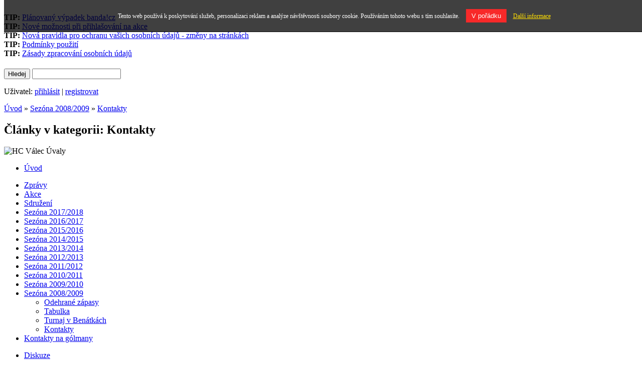

--- FILE ---
content_type: text/html
request_url: http://www.hcuvaly.banda.cz/kategorie/8834/kontakty/
body_size: 5724
content:
<!DOCTYPE HTML PUBLIC "-//W3C//DTD HTML 4.01//EN" "https://www.w3.org/TR/html4/strict.dtd">
<html lang="cs">
<head>
	<meta http-equiv="Content-Type" content="text/html; charset=utf-8">
	<meta http-equiv="Content-language" content="cs" >
	<title>HC Válec Úvaly - Kontakty</title>
	<meta name="description" content="HC Válec Úvaly - Články v kategorii: Kontakty">
	<meta name="keywords" content="www stránky zdarma, tvorba www stránek, hosting zdarma, vlastní web stránky, redakční systém, šablony stránek, blog, blogovací systém, sport, klub, tým, klubové stránky, vedení klubu, soupiska hráčů, fotogalerie, diskuzní fórum, kalendář, pokladna, kategorie, články, hokej, hokejbal, kopaná, baseball, basketbal, bojové techniky, spinning, gymnastika, cyklistika, krasobruslení, squash, tenis, fitness, florbal, fotbal, plavání, golf, volejbal, házená, počítačové hry">
	<meta http-equiv="cache-control" content="no-cache" />
	<meta http-equiv="pragma" content="no-cache" />
	<meta http-equiv="expires" content="-1" />
	<link rel="icon" type="image/vnd.microsoft.icon" href="/webs/h/hcuvaly/usr_files/image/favicon.ico"/>
		<link rel="stylesheet" type="text/css" media="screen,projection,tv" href="/templates/default/important.css?h=333cffc821e6e060262702e2c70f577e">
<link rel="stylesheet" type="text/css" media="screen,projection,tv" href="/templates/default/style.css?h=cfbbd398f81259b5b68473be9ad3aecb">
<link rel="stylesheet" type="text/css" media="print" href="/templates/default/print.css?h=778e2ca761cb6074ad043cca1e4a571b">
<link rel="stylesheet" type="text/css" media="screen,projection,tv" href="/templates/900-basic/z-full-brick/style.css?h=6bc5a83e4b8727ef7ce918bfef1d9eb0">
<style type="text/css" media="screen,projection,tv" >
      #submenu {  background-image: none; }
      #submenu div {  background-image: none;  }
</style>
<link rel="stylesheet" type="text/css" media="screen,projection,tv" href="/webs/h/hcuvaly/css/style.css?h=4d5849f2741bdd714282bca1249cf7b1">	<script type="text/javascript" src="http://www.banda.cz/inc/main_js.php"></script>
	<script type="text/javascript" src="http://www.banda.cz/jquery/jquery.min.js"></script>
	<script type="text/javascript" src="http://www.banda.cz/jquery/jcarousel.pack.js.php"></script>
	<script type="text/javascript" src="http://www.banda.cz/jquery/jquery.cookies.js"></script>
        <script type="text/javascript" src="http://www.banda.cz/inc/buble.js.php"></script>
        <script type="text/javascript">window.onload=function(){enableBubles(); };</script>
	<script type="text/javascript">kategorieWebu = 'hokej - lední';</script>
	<!-- Global site tag (gtag.js) - Google Analytics -->
<script src="https://www.googletagmanager.com/gtag/js?id=UA-2523717-1"></script>
<script>
  window.dataLayer = window.dataLayer || [];
  function gtag(){dataLayer.push(arguments);}
  gtag('js', new Date());

  gtag('config', 'UA-2523717-1');
</script>        </head>
<body>
<!-- BANDA promo -->
	<script type="text/javascript" charset="utf-8">
var headlineInterval = 6000;
var objInterval;
var heightHeadline



$(document).ready(function(){
  heightHeadline = $("#scrollup div div").height();
  objInterval = setInterval(headline_rotate,headlineInterval);
  //objInterval = setInterval(headline_rotate,headlineInterval);
  
  $('#scrollup').hover(function() {
    clearInterval(objInterval);
  }, function() {
    objInterval = setInterval(headline_rotate,headlineInterval);
    setTimeout( function(){ headline_rotate(); }, 500); 
  });
});

function headline_rotate() {
    topPosition = parseInt($("#scrollup div div").css('top'));
    multiplier = (Math.abs(topPosition) / heightHeadline) + 1;
    if (multiplier < $("#scrollup div div").length) {
       $("#scrollup div div").animate({'top' : -(heightHeadline * multiplier)}, 'slow'); 
    }else{
        $("#scrollup div div").animate({'top' : 0}, 'slow');
    }
}
</script>


<div id="bandapromo">
  <div>
    <div>
    <a href="http://www.banda.cz" title="www stránky zdarma"><img src="/img/logo-banda-promo.gif" width="166" height="25" alt="" class="bandalogo" ></a>
    
    <div id="scrollup">
        <div>
       <div><b>TIP:</b> <a href="http://www.banda.cz/novinka/26/" target="_blank" title="Plánovaný výpadek banda!cz">Plánovaný výpadek banda!cz</a></div><div><b>TIP:</b> <a href="http://www.banda.cz/novinka/25/" target="_blank" title="Nové možnosti při přihlašování na akce">Nové možnosti při přihlašování na akce</a></div><div><b>TIP:</b> <a href="http://www.banda.cz/novinka/24/" target="_blank" title="Nová pravidla pro ochranu vašich osobních údajů - změny na stránkách">Nová pravidla pro ochranu vašich osobních údajů - změny na stránkách</a></div><div><b>TIP:</b> <a href="http://www.banda.cz/novinka/23/" target="_blank" title="Podmínky použití">Podmínky použití</a></div><div><b>TIP:</b> <a href="http://www.banda.cz/novinka/22/" target="_blank" title="Zásady zpracování osobních údajů">Zásady zpracování osobních údajů</a></div>	</div>
        </div>
    </div>
  </div>
</div><!-- End BANDA promo -->
<!-- top reklama -->
	
<!-- Cas behu scriptu: 0,091 sekund -->
<div class="heureka-affiliate-category" data-trixam-positionid="42754" data-trixam-categoryid="991" data-trixam-categoryfilters="" data-trixam-codetype="iframe" data-trixam-linktarget="top"></div><!-- End top reklama -->
<!-- Start TOP -->
  <div id="top">
  <!-- Header -->
	    <div id="header">
    	<h1><a title="HC Válec Úvaly" href="/">HC Válec Úvaly</a></h1>
    </div>
  <!-- End Header -->
  <!-- Submenu  -->
	    <div id="submenu">
     <div>
        <form action="/search/" method="get" id="form">
    	     <p><input type="submit" id="btn" value="Hledej" >
    	     <input type="text" class="txt" name="q" value=""></p>
        </form>	
    	<div class="user">Uživatel:
            	<a rel="nofollow" href="/prihlaseni/?kam=http%3A%2F%2Fwww.hcuvaly.banda.cz%2Fkategorie%2F8834%2Fkontakty%2F" title="Přihlásit">přihlásit</a> |
				<a rel="nofollow" href="/registrace-uzivatele/" title="Registrovat">registrovat</a>
              </div>     </div>
    </div>  <!-- End Submenu -->
  </div>
<!-- End TOP -->

<!-- Layout -->
<div id="layout">
  <!-- Bottom -->
  <div id="bottom">  
    <!-- Main -->
    <div id="main">
    <!-- Data -->
    	<div id="data">
		<p class="crumbs">
		<a href="/">Úvod</a> &raquo; <a href="/kategorie/8049/sezona-2008-2009/" title="Sezóna 2008/2009">Sezóna 2008/2009</a> 
					 &raquo; <a href="/kategorie/8834/kontakty/" title="Kontakty">Kontakty</a> 
		</p>
		<h2>Články v kategorii: Kontakty</h2>
        	</div>
    	<!-- End Data -->	
    	<!-- Layout left  -->
    	<div id="layoutleft">
				<div id="logo"><img src="/webs/h/hcuvaly/css/logo.gif" alt="HC Válec Úvaly"></div>
        <div id="menu"> 
        	<ul>
				<li><a href="/" title="" >Úvod</a>
			</ul>

<!-- Cas behu scriptu: 0,091 sekund -->

       		<ul>

       		<li ><a href="/kategorie/8019/zpravy/" title="Zprávy">Zprávy</a>
       		<li ><a href="/kategorie/8020/akce/" title="Akce">Akce</a>
       		<li ><a href="/kategorie/19679/sdruzeni/" title="Sdružení">Sdružení</a>
       		<li ><a href="/kategorie/62631/sezona-2017-2018/" title="Sezóna 2017/2018">Sezóna 2017/2018</a>
       		<li ><a href="/kategorie/59678/sezona-2016-2017/" title="Sezóna 2016/2017">Sezóna 2016/2017</a>
       		<ul>

       		<li style="display:none"><a href="/kategorie/59679/odehrane-zapasy/" title="Odehrané zápasy">Odehrané zápasy</a>
       		<li style="display:none"><a href="/kategorie/59680/tabulka/" title="Tabulka">Tabulka</a></ul>

       		<li ><a href="/kategorie/57427/sezona-2015-2016/" title="Sezóna 2015/2016">Sezóna 2015/2016</a>
       		<ul>

       		<li style="display:none"><a href="/kategorie/57428/odehrane-zapasy/" title="Odehrané zápasy">Odehrané zápasy</a>
       		<li style="display:none"><a href="/kategorie/57429/tabulka/" title="Tabulka">Tabulka</a></ul>

       		<li ><a href="/kategorie/54635/sezona-2014-2015/" title="Sezóna 2014/2015">Sezóna 2014/2015</a>
       		<ul>

       		<li style="display:none"><a href="/kategorie/54636/odehrane-zapasy/" title="Odehrané zápasy">Odehrané zápasy</a>
       		<li style="display:none"><a href="/kategorie/54637/tabulka/" title="Tabulka">Tabulka</a></ul>

       		<li ><a href="/kategorie/50020/sezona-2013-2014/" title="Sezóna 2013/2014">Sezóna 2013/2014</a>
       		<ul>

       		<li style="display:none"><a href="/kategorie/50021/odehrane-zapasy/" title="Odehrané zápasy">Odehrané zápasy</a>
       		<li style="display:none"><a href="/kategorie/50022/tabulka/" title="Tabulka">Tabulka</a></ul>

       		<li ><a href="/kategorie/44817/sezona-2012-2013/" title="Sezóna 2012/2013">Sezóna 2012/2013</a>
       		<ul>

       		<li style="display:none"><a href="/kategorie/44818/odehrane-zapasy/" title="Odehrané zápasy">Odehrané zápasy</a>
       		<li style="display:none"><a href="/kategorie/44819/tabulka/" title="Tabulka">Tabulka</a></ul>

       		<li ><a href="/kategorie/38209/sezona-2011-2012/" title="Sezóna 2011/2012">Sezóna 2011/2012</a>
       		<ul>

       		<li style="display:none"><a href="/kategorie/38210/odehrane-zapasy/" title="Odehrané zápasy">Odehrané zápasy</a>
       		<li style="display:none"><a href="/kategorie/38211/tabulka/" title="Tabulka">Tabulka</a>
       		<li style="display:none"><a href="/kategorie/41126/turnaj-v-popovicich/" title="Turnaj v Popovicích">Turnaj v Popovicích</a>
       		<li style="display:none"><a href="/kategorie/41930/turnaj-v-benatkach/" title="Turnaj v Benátkách">Turnaj v Benátkách</a></ul>

       		<li ><a href="/kategorie/28929/sezona-2010-2011/" title="Sezóna 2010/2011">Sezóna 2010/2011</a>
       		<ul>

       		<li style="display:none"><a href="/kategorie/28930/odehrane-zapasy/" title="Odehrané zápasy">Odehrané zápasy</a>
       		<li style="display:none"><a href="/kategorie/28931/tabulka/" title="Tabulka">Tabulka</a>
       		<li style="display:none"><a href="/kategorie/33669/turnaj-v-popovicich/" title="Turnaj v Popovicích">Turnaj v Popovicích</a>
       		<li style="display:none"><a href="/kategorie/33905/zanuv-koutek/" title="Zánův koutek">Zánův koutek</a>
       		<li style="display:none"><a href="/kategorie/34514/turnaj-v-benatkach/" title="Turnaj v Benátkách">Turnaj v Benátkách</a></ul>

       		<li ><a href="/kategorie/16782/sezona-2009-2010/" title="Sezóna 2009/2010">Sezóna 2009/2010</a>
       		<ul>

       		<li style="display:none"><a href="/kategorie/16783/odehrane-zapasy/" title="Odehrané zápasy">Odehrané zápasy</a>
       		<li style="display:none"><a href="/kategorie/16784/tabulka/" title="Tabulka">Tabulka</a>
       		<li style="display:none"><a href="/kategorie/23933/turnaj-v-popovicich/" title="Turnaj v Popovicích">Turnaj v Popovicích</a>
       		<li style="display:none"><a href="/kategorie/24920/turnaj-v-benatkach/" title="Turnaj v Benátkách">Turnaj v Benátkách</a>
       		<li style="display:none"><a href="/kategorie/16785/kontakty/" title="Kontakty">Kontakty</a></ul>

       		<li ><a href="/kategorie/8049/sezona-2008-2009/" title="Sezóna 2008/2009">Sezóna 2008/2009</a>
       		<ul>

       		<li ><a href="/kategorie/8050/odehrane-zapasy/" title="Odehrané zápasy">Odehrané zápasy</a>
       		<li ><a href="/kategorie/8051/tabulka/" title="Tabulka">Tabulka</a>
       		<li ><a href="/kategorie/12608/turnaj-v-benatkach/" title="Turnaj v Benátkách">Turnaj v Benátkách</a>
       		<li ><a href="/kategorie/8834/kontakty/" class="over" title="Kontakty">Kontakty</a></ul>

       		<li ><a href="/kategorie/28932/kontakty-na-golmany/" title="Kontakty na gólmany">Kontakty na gólmany</a>            </ul>            <ul>       		<li><a href="/diskuze/" title="" >Diskuze</a>       		<li><a href="/galerie/" title="" >Fotogalerie</a>       		<li><a href="/soupiska/" title="" >Soupiska</a>       		<li><a href="/kontakt/" title="" >Kontakt</a>       	</ul>
<!-- Cas behu scriptu: 0,096 sekund -->
     
       </div>
        <div id="info">
		 <p><b>Kategorie:</b> <a href="http://www.banda.cz/katalog-stranek/51/hokej-ledni/" title="Sportovní kluby v kategorii hokej - lední">hokej - lední</a></p>
		<p class="stats">
			<b>Návštěv</b>: 97641<br>
		    <b>Dnes</b>: 0<br>
		    <b>Online</b>: 1		 </p>
       </div>
<div id="partners">
<h5>Naši sponzoři a partneři</h5>
<ul>
		<li><a href="http://www.merch53.eu/" title="Merch53"><img height="63" width="126" alt="Merch53" src="/usr_files/sponsors/image001.png"></a></li>
	</ul></div>    	</div>
      <!-- End Layout left -->
    </div>
    <!-- End Main --> 
    <div id="extras">
	    <!-- Extras: Calendar, Ads by google etc.. -->
		<!-- News -->
		<div id="news">
<h2>Aktualita</h2>
	<p><a href="/clanek/231492/hokej-v-ricanech-leto-2021/">Hokej v Říčanech - léto 2021</a><br />
Ahoj,&nbsp;

nabízím v pondělí od 18:00 Říčany na velkém ledě; brankáři jsou oba, rozhodčí je taky, aktuální úroveň taková akorát pro válec. Chybí nám dnes ...</p></div>		<!-- End News -->
		<!-- Mini Calendar -->

<!-- Cas behu scriptu: 0,099 sekund -->
       <div id="calendar">
<h2>Kalendář akcí</h2><table cellpadding="0" cellspacing="0" width="180"><tr>
			<th style="text-align:center" colspan="7"><a href="/kalendar/12-2025/month/" onclick="sendHttpRequest('calendar','/inc/ajax-mini-kalendar.php?idw=1928&amp;chks=88ca252d832ad9b8b4d0fe0fdaa47fbe&amp;edittime=1766271600','enableBubles(\'calendar\');'); return false;">&laquo;</a> 01 / 2026 <a href="/kalendar/02-2026/month/" onclick="sendHttpRequest('calendar','/inc/ajax-mini-kalendar.php?idw=1928&amp;chks=88ca252d832ad9b8b4d0fe0fdaa47fbe&amp;edittime=1771628400','enableBubles(\'calendar\');'); return false;">&raquo;</a></th>
		</tr><tr class="dayname">
			<td>Po</td>
			<td>Út</td>
			<td>St</td>
			<td>Čt</td>
			<td>Pá</td>
			<td>So</td>
			<td>Ne</td>
		</tr>	<tr><td>&nbsp;</td><td>&nbsp;</td><td>&nbsp;</td><td><span>1</span></td><td><span>2</span></td><td><span>3</span></td><td><span>4</span></td>	</tr>	
	<tr><td><span>5</span></td><td><span>6</span></td><td><span>7</span></td><td><span>8</span></td><td><span>9</span></td><td><span>10</span></td><td><span>11</span></td>	</tr>	
	<tr><td><span>12</span></td><td><span>13</span></td><td><span>14</span></td><td><span>15</span></td><td><span>16</span></td><td><span>17</span></td><td><span>18</span></td>	</tr>	
	<tr><td><span>19</span></td><td><span>20</span></td><td class="today"><span>21</span></td><td><span>22</span></td><td><span>23</span></td><td><span>24</span></td><td><span>25</span></td>	</tr>	
	<tr><td><span>26</span></td><td><span>27</span></td><td><span>28</span></td><td><span>29</span></td><td><span>30</span></td><td><span>31</span></td><td>&nbsp;</td>	</tr>	
	<tr><th style="text-align:center; padding-top:2px;" colspan="7"><a href="/nejblizsi-akce/" title="">Nejbližší akce</a></th></tr>
	</table>
<!-- Cas behu scriptu: 0,104 sekund -->
       </div>
		<!-- End Mini Calendar -->
		<!-- Start Premium Banner -->
		<div id="premium"><p><img src="/img/medal.gif" alt="PREMIUM" /><a href="http://www.banda.cz/premiovy-ucet/" title="Prémiový účet">Přejít na Prémiový účet</a></p></div>
		<!-- End Premium Banner -->
				<!-- Ads by google etc.. -->
		
<!-- Cas behu scriptu: 0,105 sekund -->
<a href="http://t.eoesp2.cz/aff_c?offer_id=2&aff_id=22741&file_id=40793" target="_blank"><img src="https://media.go2speed.org/brand/files/espolupracecz/2/17_ePojisteni_opice-auta_160x600.png" width="160" height="600" border="0" /></a><img src="http://t.eoesp2.cz/aff_i?offer_id=2&file_id=40793&aff_id=22741" width="0" height="0" style="position:absolute;visibility:hidden;" border="0" /><br><div class="ads"></div>	    <!-- End ads by google etc.. -->
		<!-- Weather -->
				<!-- End Weather -->
		<!-- Poll -->
		<div id="poll">
				</div>
		<br class="reset" />
		<!-- End Poll -->
    <!-- Extras: Calendar, Ads by google etc.. -->
     </div>
    <br class="reset" > 
    </div>
  <!-- End Bottom -->
</div>
<!-- End Layout -->
  
<!-- Footer -->
		<div id="footer">
    <p class="banda"><strong>&copy; 2006-2026 <a href="http://www.banda.cz">banda.cz</a></strong><br>klubové www stránky zdarma</p>
</div>
<style>
  body { /*margin-top: 3.6em; background-position-y: 3.6em;*/ }
  #eu-cookies { font-size: 12px; width:100%; padding: 1.5em; background-color: rgba(0,0,0,0.75); color: #fff; text-align:center; position: fixed; top: 0; z-index: 1000; border-bottom: 1px solid rgba(0,0,0,0.9); }
  #eu-cookies a { display: inline-block; margin-left:10px; color: #FFDE00; text-decoration: underline; }
  #eu-cookies a:hover { text-decoration: none; }
  #eu-cookies button { display: inline-block; margin-left:10px; padding: 5px 10px; color: #fff; background: #F82929; border: 1px solid #E02C2C; cursor: pointer; }
  #eu-cookies button:hover { background: #E02C2C; }
</style>
<script>
function closeEuCookie() {
    var date = new Date();
    date.setFullYear(date.getFullYear() + 10); //Doba platnosti cookie =+ 10 let
    document.cookie = 'eu-cookies=1; path=/; expires=' + date.toGMTString(); //Nastaveni cookies
    var element = document.getElementsByTagName('body')[0];
    element.style.marginTop = '0px'; //Vracim styl margin-top tagu body na nulu 
    element.style.backgroundPositionY = '0px'; //Vracim styl background-position-y tagu body na nulu
    element = document.getElementById("eu-cookies");
    element.outerHTML = ""; //Odstranim element #eu-cookies
    delete element;
};
</script>
<div id="eu-cookies">
    Tento web používá k poskytování služeb, personalizaci reklam a analýze návštěvnosti soubory cookie. Používáním tohoto webu s tím souhlasíte.    <button onclick="closeEuCookie();">V pořádku</button>
    <a href="https://www.google.com/policies/technologies/cookies/" target="_blank">Další informace</a>
</div>
<script src="/stats/webs.php?id=1928" type="text/javascript"></script><script type="text/javascript" src="/toplist-main.js"></script>
<!-- Cas behu scriptu: 0,107 sekund -->
<script type="text/javascript">
	var origW = 300;
	var origH = 250;
</script>
	<script type="text/javascript" src="http://www.banda.cz/inc/floatadv.js?448815"></script>
<div id="floatadvtabouter">
	<a href="http://www.kqzyfj.com/click-5380397-11942111" target="_top">
<img src="http://www.lduhtrp.net/image-5380397-11942111" width="300" height="250" alt="Astratex.cz - Svůdné spodní prádlo nejen pro vášnivé večery" border="0"/></a>	<div class="floatadvtabevent" id="floatadvtabclose"></div>
	<div class="floatadvtabevent" id="floatadvtabopen"></div>
</div>
<script async type="text/javascript" src="//serve.affiliate.heureka.cz/js/trixam.min.js"></script>
<!-- Cas behu scriptu: 0,107 sekund -->
<!-- End Footer -->
</body>
</html>

--- FILE ---
content_type: text/css
request_url: http://www.hcuvaly.banda.cz/webs/h/hcuvaly/css/style.css?h=4d5849f2741bdd714282bca1249cf7b1
body_size: 140
content:
#header { background-image:url(bg_header.gif); background-repeat:repeat; background-color:#ff9900;}
#logo { background-color:transparent;}
#header h1 a { color:transparent; display:none; }
